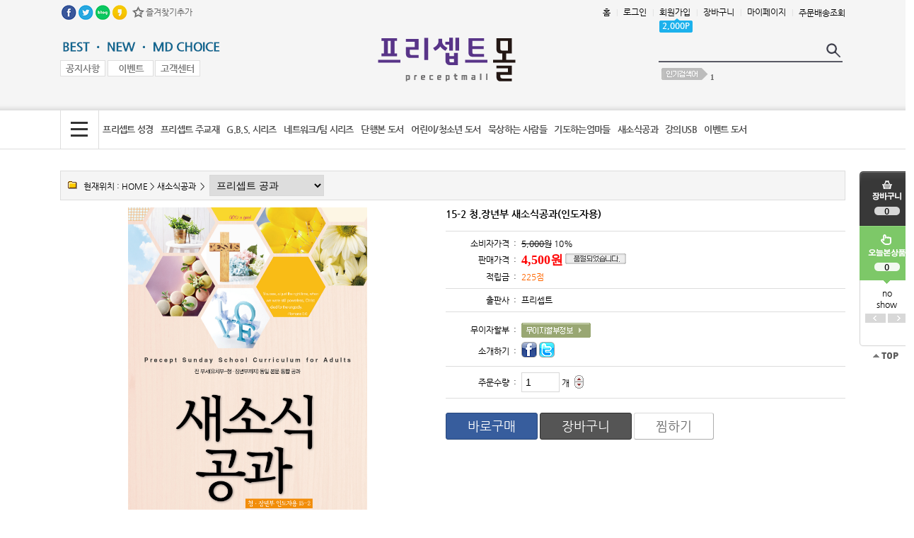

--- FILE ---
content_type: text/html; charset=euc-kr
request_url: http://shop040116.wepas.co.kr/mall/m_mall_detail.php?ps_goid=221
body_size: 13260
content:
<!DOCTYPE HTML PUBLIC "-//W3C//DTD HTML 4.01 Transitional//EN" "http://www.w3.org/TR/html4/loose.dtd">
<html>
<head>
<title>프리셉트선교회 - 15-2 청.장년부 새소식공과(인도자용)</title>
	<meta http-equiv="Content-Type" content="text/html; charset=euc-kr">
	<META HTTP-EQUIV="imagetoolbar" CONTENT="no">
	<meta http-equiv="X-UA-Compatible" content="IE=Edge">
	<link rel="StyleSheet" HREF="css/button_basic.css" type="text/css">
	<link rel="StyleSheet" HREF="skin/bio/css/morning.css" type="text/css">  
	<link rel="StyleSheet" HREF="skin/bio/css/orbit.css" type="text/css">

	<script language="javascript" src="js/jquery-1.7.2.min.js"></script>
	<script language="javascript" src="js/jquery.orbit.js"></script>

	<script type="text/javascript" src="./cheditor/cheditor.js"></script>
	<script type="text/javascript" src="js/hd_libc.js"></script>
	<script type="text/javascript" src="js/hd_min.js"></script>
	<script type="text/javascript" src="js/hd_objc.js"></script>
	<script type="text/javascript" src="js/skin_basic.js"></script>
	<script type="text/javascript" src="js/back_bg.js"></script>
	<script type="text/javascript" src="js/todaygoods.js"></script>

	<script language="javascript" src="js/carouFredSel/jquery.carouFredSel-6.2.1-packed.js"></script>
	<script type="text/javascript" language="javascript" src="js/carouFredSel/helper-plugins/jquery.touchSwipe.min.js"></script>


	











































	<!---- 오버추어 ----->
	<SCRIPT language="JavaScript" type="text/javascript">
	//<!-- Overture Korea
	//var ysm_accountid  = "오버추어발급코드입력"; //1FC5C0J93LS3OLH662MVGVT638S
	//document.write("<SCR" + "IPT language='JavaScript' type='text/javascript' " 
	//+ "SRC=//" + "srv3.wa.marketingsolutions.yahoo.com" + "/script/ScriptServlet" + "?aid=" + ysm_accountid 
	//+ "></SCR" + "IPT>");
	// -->
	</SCRIPT>
	<!---- 오버추어 ----->


		<script type="text/javascript" src="http://wcs.naver.net/wcslog.js"></script>
	<script type="text/javascript">
	if(!wcs_add) var wcs_add = {};
	wcs_add["wa"] = "AccountId";
	wcs.inflow("shop040116.wepas.co.kr");
	</script>



<!-- start facebook meta tag -->
<meta property="og:image" content=""/>
<meta property="og:title" content="프리셉트선교회 - 15-2 청.장년부 새소식공과(인도자용)">
<meta property="og:description" content="">
<meta property="og:url" content="http://shop040116.wepas.co.kr">
<meta name="description" content="">
<meta name="title" content="프리셉트선교회 - 15-2 청.장년부 새소식공과(인도자용)" />
<link rel="image_src" href="" />
<!-- end facebook meta tag -->

</head>
<body style="background-image:url('skin/bio/images/main_bg.gif');background-repeat:repeat-x;background-position:top" leftmargin="0" topmargin="0" marginwidth="0" marginheight="0" oncontextmenu='return false' onselectstart='return false'>
<!--// 상단팝업 -->


<i class="fa fa-envelope"></i>

<table width="1110" border="0" cellspacing="0" cellpadding="0" align="center" style="margin:0 auto">
<tr valign="top">
<td>
	  	  <!-- 오늘본 상품 -->
		<div style="position:relative;left:10px;top:0px;">
		  <div style="position:absolute; z-index:1; left:1110px; top:235px;">
				<div style="position:absolute;left:10px" id="flying">
	  <table width="77" border="0" cellspacing="0" cellpadding="0" style="padding:7px 0 0 0">
		<form name="LeftGoodsListForm">
		<input type="hidden" name="f_up_no" value="0">
		<input type="hidden" name="f_down_no" value="3">
		<tr valign="top">
		  <td background="skin/bio/images/slide_bg.gif" height="159">
				<div style="padding:11px 0 5px 0;margin:0 auto;text-align:center">
				<a href="m_cart.php"><img src="skin/bio/images/slide_cart.gif"></a>
				</div>
				<div style="padding:0px 0 5px 0;margin:0 auto;font-weight:bold;height:12px;text-align:center">
				0				</div>
				<div style="padding:62px 0 5px 0;margin:0 auto;font-weight:bold;height:12px;text-align:center">
				  				  0
				  				</div>
		  
		  </td>
		</tr>
		<tr valign="top" bgcolor="ffffff">
		  <td background="skin/bio/images/slide_bottom.gif" height="74">
				<table width="77" border="0" cellspacing="0" cellpadding="0" style="padding:5px 0 0 0">
				<tr>
				<td style="text-align:center;">
												no<br>
						show
										
				</td>
				</tr>
				<tr>
				  <td align=center style="padding:5px 0 0 0"><img src="skin/bio/images/slide_left.gif" class="banner_right"> <img src="skin/bio/images/slide_right.gif" class="banner_left"></td>
				</tr>
				</table>

		  </td>
		</tr>
		</form>
		<tr>
		<td><a href="#"><img src="skin/bio/images/slide_top.gif"></a></td>
		</tr>
	  </table>

		<style type="text/css">
		#banner_warp{overflow:hidden;position:relative;text-align:center;margin:0 auto;width:50px}
		#banner_container{position:absolute;text-align:center}
		.banner{width:55px;height:240px;border:0px solid #dddddd;float:left;text-align:center}
		.banner_left{cursor:pointer}
		.banner_right{cursor:pointer}
		</style>

 </div>


<script type="text/javascript">
HD.flying.add({
	id:"flying",
	space:10
});
</script>		  </div>
		</div>
	  <!--// 오늘본 상품 -->
	  <map name="top_quick">
  <area shape="rect" coords="-1,2,61,27" href="m_mall_best2.php" onfocus="blur()">
  <area shape="rect" coords="60,3,128,27" href="m_mall_best3.php" onfocus="blur()">
  <area shape="rect" coords="128,2,229,26" href="m_mall_best4.php" onfocus="blur()">
  <area shape="rect" coords="0,30,64,53" href="m_board.php?ps_db=notice" onfocus="blur()">
  <area shape="rect" coords="64,30,131,54" href="m_board.php?ps_db=event" onfocus="blur()">
  <area shape="rect" coords="131,31,197,55" href="m_customer.php" onfocus="blur()">
</map>

<map name="sns">
  <area shape="rect" coords="1,3,25,31" href="#" onClick="goFaceBook('프리셉트선교회 지인','http://precept.co.kr')" onfocus="blur()">
  <area shape="rect" coords="25,3,48,31" href="#" onClick="goTwitter('프리셉트선교회 지인','http://precept.co.kr')" onfocus="blur()">
  <area shape="rect" coords="48,2,74,31" href="#" onfocus="blur()" target="_blank">
  <area shape="rect" coords="74,3,99,30" href="#" onfocus="blur()" target="_blank">
</map>

      
	<table width="1110" border="0" cellspacing="0" cellpadding="0" height="36">
	<tr>
	<td>
		<table border="0" cellspacing="0" cellpadding="0">
		<tr>
		<td><img src="skin/bio/images/main_top_sns.gif" usemap="#sns" border="0"></td>
		<td><a href="javascript:bookmark()"><img src="skin/bio/images/main_top_bookmark.gif"></a></td>
		</tr>
		</table>	
	</td>
	<td width="100%" align="right">
		        	<div style="padding:0 0 0 0">
			<table cellpadding="0" cellspacing="0" height="30">
			<tr>
			<td><a href="index.php">홈</a><span class="util_line">|</span></td>
			<td><a href="m_login.php">로그인</a><span class="util_line">|</span></td>
			<td><a href="m_member.php">회원가입</a><span class="util_line">|</span>
				<div style="position:relative;">
				<div style="position:absolute;">
				<div style="background-image:url('skin/bio/images/main_top_point.png');width:47px;height:20px;color:#ffffff;font-weight:bold;text-align:center;line-height:20px">
				2,000P
				</div>
				</div>
			
			</td>
			<td><a href="m_cart.php">장바구니</a><span class="util_line">|</span></td>
			<td><a href="m_mypage.php">마이페이지</a><span class="util_line">|</span></td>
			<td><a href="m_order.php">주문배송조회</a></td>
			</tr>
			</table>
			
	
	</td>
	</tr>
	</table>
	<table border="0" cellspacing="0" cellpadding="0" width="1110" height="120">
	<tr valign="top">
	<td width="50%" style="padding:17px 0 0 0"><img src="skin/bio/images/main_top_quick.gif" usemap="#top_quick" border="0"></td>
	<td style="padding:17px 0 0 0"><a href='index.php' target='_self'><img src='./board_data/%B7%CE%B0%ED_01.png' width='299' width='62' border='0'></a></td>
	<td width="50%" style="padding:17px 0 0 0">
            <table border="0" cellspacing="0" cellpadding="0" align="right">
			<form method="get" action="m_search.php" name="morning_top_search" onSubmit="javascript:return check_top_search()">
			<input type="hidden" name="ps_mode" value="search">
			<input type="hidden" name="url" value="m_mall_detail.php">
   
            <tr>
            <td><input type="text" name="ps_search" maxlength="50" style="width:230px;border:none;background-color:#f5f5f5;height:30px;font-size:14px;color:#353535;padding:1px 0 0 0;font-weight:bold" autocomplete="off" id="auto_complete1"></td>
            <td><input type=image src="skin/bio/images/main_search_btn.gif" style="border:0"></td>
            </tr>
			<tr>
			<td colspan="2"><img src="skin/bio/images/main_search_line.gif">
			</tr>
			<tr>
			<td colspan="2">
			<div class=dod8 style="padding:8px 0 0 0;width:260px;float:right;text-align:left"><img src="skin/bio/images/main_keyword.gif">
		<a href='m_search.php?ps_mode=search&ps_search='><font color=#616161><b>1</b> </font></a>&nbsp;&nbsp;</div> 
			
			</td>
			</tr>
            </form>
            </table>
			<script type="text/javascript">
			HD.autocomplete().init({
				id:"auto_complete1",
				maxnum:5,
				boxstyle:"background-color:#ffffff;border:1px solid gray;padding:5px",
				itemstyle:"color:#5D5D5D;letter-spacing:0px;padding:2px",
				hiltestyle:"background-color:#E7E7E7",
				nonestyle:""
			});
			</script>	

	
	</td>
	</tr>
	</table>





	<table width="1110" border="0" cellspacing="0" cellpadding="0" style="height:54px">
	<tr valign="top">
	<td><img src="skin/bio/images/main_cate_all.gif" border="0" style="cursor:pointer" onmouseover="show('categoryLayer')" onMouseOut="hide('categoryLayer')">
	<!-- 쇼핑카테고리 버튼 오버시 타나나는 메인메뉴 (레이어를 이용하여 서브까지 같이 hidden으로 숨겨둔다) -->
	<div style="position:relative;left:0px;top:0px;z-index:1100">
	<div id="categoryLayer" style="background-color:#ffffff;padding:5px;border:1px solid #413a37;position:absolute; width:1068px; z-index:1000; left: 0px; top: 0px;display:none"  onmouseover="show('categoryLayer')" onMouseOut="hide('categoryLayer')" > 

		<table cellpadding="5" cellspacing="0" width="97%" border="0" style="margin:0 auto">
		<tr height=34 valign=top>
				<td><table border="0" cellpadding="3" cellspacing="0" width="100%"><tr><td onClick="location.href='m_mall_list.php?ps_ctid=01000000'" style="cursor:pointer;background-color:#f5f5f5;border:1px solid #d9d9d9;text-indent:10px;padding:5px 0 5px 0"><a href="m_mall_list.php?ps_ctid=01000000" style="font-size:10pt;color:#494238"><strong>프리셉트 성경</strong></a></td></tr></table>
					<table border="0" cellpadding="2" cellspacing="0" width="100%" style="margin-top:10px">
					</table>
		</td>
				<td><table border="0" cellpadding="3" cellspacing="0" width="100%"><tr><td onClick="location.href='m_mall_list.php?ps_ctid=02000000'" style="cursor:pointer;background-color:#f5f5f5;border:1px solid #d9d9d9;text-indent:10px;padding:5px 0 5px 0"><a href="m_mall_list.php?ps_ctid=02000000" style="font-size:10pt;color:#494238"><strong>프리셉트 주교재</strong></a></td></tr></table>
					<table border="0" cellpadding="2" cellspacing="0" width="100%" style="margin-top:10px">
					<tr>
				<td onClick="location.href='m_mall_list.php?ps_ctid=02050000'" style="cursor:pointer;padding-left:1px;border-bottom:1px solid #f4f4f4">ㆍ<a href="m_mall_list.php?ps_ctid=02050000"  style="font-size:9pt;color:#666666">단계별 시리즈</a>
			</tr>
					<tr>
				<td onClick="location.href='m_mall_list.php?ps_ctid=02010000'" style="cursor:pointer;padding-left:1px;border-bottom:1px solid #f4f4f4">ㆍ<a href="m_mall_list.php?ps_ctid=02010000"  style="font-size:9pt;color:#666666">구약</a>
			</tr>
					<tr>
				<td onClick="location.href='m_mall_list.php?ps_ctid=02020000'" style="cursor:pointer;padding-left:1px;border-bottom:1px solid #f4f4f4">ㆍ<a href="m_mall_list.php?ps_ctid=02020000"  style="font-size:9pt;color:#666666">신약</a>
			</tr>
					<tr>
				<td onClick="location.href='m_mall_list.php?ps_ctid=02030000'" style="cursor:pointer;padding-left:1px;border-bottom:1px solid #f4f4f4">ㆍ<a href="m_mall_list.php?ps_ctid=02030000"  style="font-size:9pt;color:#666666">알기쉬운 시리즈</a>
			</tr>
					<tr>
				<td onClick="location.href='m_mall_list.php?ps_ctid=02040000'" style="cursor:pointer;padding-left:1px;border-bottom:1px solid #f4f4f4">ㆍ<a href="m_mall_list.php?ps_ctid=02040000"  style="font-size:9pt;color:#666666">하나님 시리즈</a>
			</tr>
					<tr>
				<td onClick="location.href='m_mall_list.php?ps_ctid=02060000'" style="cursor:pointer;padding-left:1px;border-bottom:1px solid #f4f4f4">ㆍ<a href="m_mall_list.php?ps_ctid=02060000"  style="font-size:9pt;color:#666666">개관 시리즈</a>
			</tr>
					</table>
		</td>
				<td><table border="0" cellpadding="3" cellspacing="0" width="100%"><tr><td onClick="location.href='m_mall_list.php?ps_ctid=03000000'" style="cursor:pointer;background-color:#f5f5f5;border:1px solid #d9d9d9;text-indent:10px;padding:5px 0 5px 0"><a href="m_mall_list.php?ps_ctid=03000000" style="font-size:10pt;color:#494238"><strong>G.B.S. 시리즈</strong></a></td></tr></table>
					<table border="0" cellpadding="2" cellspacing="0" width="100%" style="margin-top:10px">
					<tr>
				<td onClick="location.href='m_mall_list.php?ps_ctid=03010000'" style="cursor:pointer;padding-left:1px;border-bottom:1px solid #f4f4f4">ㆍ<a href="m_mall_list.php?ps_ctid=03010000"  style="font-size:9pt;color:#666666">합한 시리즈</a>
			</tr>
					<tr>
				<td onClick="location.href='m_mall_list.php?ps_ctid=03020000'" style="cursor:pointer;padding-left:1px;border-bottom:1px solid #f4f4f4">ㆍ<a href="m_mall_list.php?ps_ctid=03020000"  style="font-size:9pt;color:#666666">Best G.B.S</a>
			</tr>
					<tr>
				<td onClick="location.href='m_mall_list.php?ps_ctid=03030000'" style="cursor:pointer;padding-left:1px;border-bottom:1px solid #f4f4f4">ㆍ<a href="m_mall_list.php?ps_ctid=03030000"  style="font-size:9pt;color:#666666">High G.B.S</a>
			</tr>
					<tr>
				<td onClick="location.href='m_mall_list.php?ps_ctid=03040000'" style="cursor:pointer;padding-left:1px;border-bottom:1px solid #f4f4f4">ㆍ<a href="m_mall_list.php?ps_ctid=03040000"  style="font-size:9pt;color:#666666">쉬운 G.B.S</a>
			</tr>
					<tr>
				<td onClick="location.href='m_mall_list.php?ps_ctid=03050000'" style="cursor:pointer;padding-left:1px;border-bottom:1px solid #f4f4f4">ㆍ<a href="m_mall_list.php?ps_ctid=03050000"  style="font-size:9pt;color:#666666">40분 G.B.S</a>
			</tr>
					<tr>
				<td onClick="location.href='m_mall_list.php?ps_ctid=03060000'" style="cursor:pointer;padding-left:1px;border-bottom:1px solid #f4f4f4">ㆍ<a href="m_mall_list.php?ps_ctid=03060000"  style="font-size:9pt;color:#666666">성품 G.B.S</a>
			</tr>
					<tr>
				<td onClick="location.href='m_mall_list.php?ps_ctid=03070000'" style="cursor:pointer;padding-left:1px;border-bottom:1px solid #f4f4f4">ㆍ<a href="m_mall_list.php?ps_ctid=03070000"  style="font-size:9pt;color:#666666">새가족 G.B.S</a>
			</tr>
					<tr>
				<td onClick="location.href='m_mall_list.php?ps_ctid=03080000'" style="cursor:pointer;padding-left:1px;border-bottom:1px solid #f4f4f4">ㆍ<a href="m_mall_list.php?ps_ctid=03080000"  style="font-size:9pt;color:#666666">주제별 G.B.S</a>
			</tr>
					<tr>
				<td onClick="location.href='m_mall_list.php?ps_ctid=03090000'" style="cursor:pointer;padding-left:1px;border-bottom:1px solid #f4f4f4">ㆍ<a href="m_mall_list.php?ps_ctid=03090000"  style="font-size:9pt;color:#666666">청소년 G.B.S</a>
			</tr>
					<tr>
				<td onClick="location.href='m_mall_list.php?ps_ctid=03100000'" style="cursor:pointer;padding-left:1px;border-bottom:1px solid #f4f4f4">ㆍ<a href="m_mall_list.php?ps_ctid=03100000"  style="font-size:9pt;color:#666666">훈련용 G.B.S</a>
			</tr>
					</table>
		</td>
				<td><table border="0" cellpadding="3" cellspacing="0" width="100%"><tr><td onClick="location.href='m_mall_list.php?ps_ctid=04000000'" style="cursor:pointer;background-color:#f5f5f5;border:1px solid #d9d9d9;text-indent:10px;padding:5px 0 5px 0"><a href="m_mall_list.php?ps_ctid=04000000" style="font-size:10pt;color:#494238"><strong>네트워크/팀 시리즈</strong></a></td></tr></table>
					<table border="0" cellpadding="2" cellspacing="0" width="100%" style="margin-top:10px">
					</table>
		</td>
		</tr><tr height=34 valign=top>		<td><table border="0" cellpadding="3" cellspacing="0" width="100%"><tr><td onClick="location.href='m_mall_list.php?ps_ctid=05000000'" style="cursor:pointer;background-color:#f5f5f5;border:1px solid #d9d9d9;text-indent:10px;padding:5px 0 5px 0"><a href="m_mall_list.php?ps_ctid=05000000" style="font-size:10pt;color:#494238"><strong>단행본 도서</strong></a></td></tr></table>
					<table border="0" cellpadding="2" cellspacing="0" width="100%" style="margin-top:10px">
					<tr>
				<td onClick="location.href='m_mall_list.php?ps_ctid=05010000'" style="cursor:pointer;padding-left:1px;border-bottom:1px solid #f4f4f4">ㆍ<a href="m_mall_list.php?ps_ctid=05010000"  style="font-size:9pt;color:#666666">리더십/성공</a>
			</tr>
					<tr>
				<td onClick="location.href='m_mall_list.php?ps_ctid=05020000'" style="cursor:pointer;padding-left:1px;border-bottom:1px solid #f4f4f4">ㆍ<a href="m_mall_list.php?ps_ctid=05020000"  style="font-size:9pt;color:#666666">영성/자기개발</a>
			</tr>
					<tr>
				<td onClick="location.href='m_mall_list.php?ps_ctid=05030000'" style="cursor:pointer;padding-left:1px;border-bottom:1px solid #f4f4f4">ㆍ<a href="m_mall_list.php?ps_ctid=05030000"  style="font-size:9pt;color:#666666">가정/상담/치유</a>
			</tr>
					<tr>
				<td onClick="location.href='m_mall_list.php?ps_ctid=05040000'" style="cursor:pointer;padding-left:1px;border-bottom:1px solid #f4f4f4">ㆍ<a href="m_mall_list.php?ps_ctid=05040000"  style="font-size:9pt;color:#666666">목회/교회/교육</a>
			</tr>
					<tr>
				<td onClick="location.href='m_mall_list.php?ps_ctid=05050000'" style="cursor:pointer;padding-left:1px;border-bottom:1px solid #f4f4f4">ㆍ<a href="m_mall_list.php?ps_ctid=05050000"  style="font-size:9pt;color:#666666">기도/신앙생활</a>
			</tr>
					<tr>
				<td onClick="location.href='m_mall_list.php?ps_ctid=05060000'" style="cursor:pointer;padding-left:1px;border-bottom:1px solid #f4f4f4">ㆍ<a href="m_mall_list.php?ps_ctid=05060000"  style="font-size:9pt;color:#666666">묵상/성경공부</a>
			</tr>
					<tr>
				<td onClick="location.href='m_mall_list.php?ps_ctid=05070000'" style="cursor:pointer;padding-left:1px;border-bottom:1px solid #f4f4f4">ㆍ<a href="m_mall_list.php?ps_ctid=05070000"  style="font-size:9pt;color:#666666">핸드북 시리즈</a>
			</tr>
					<tr>
				<td onClick="location.href='m_mall_list.php?ps_ctid=05080000'" style="cursor:pointer;padding-left:1px;border-bottom:1px solid #f4f4f4">ㆍ<a href="m_mall_list.php?ps_ctid=05080000"  style="font-size:9pt;color:#666666">클래식 시리즈</a>
			</tr>
					</table>
		</td>
				<td><table border="0" cellpadding="3" cellspacing="0" width="100%"><tr><td onClick="location.href='m_mall_list.php?ps_ctid=06000000'" style="cursor:pointer;background-color:#f5f5f5;border:1px solid #d9d9d9;text-indent:10px;padding:5px 0 5px 0"><a href="m_mall_list.php?ps_ctid=06000000" style="font-size:10pt;color:#494238"><strong>어린이/청소년 도서</strong></a></td></tr></table>
					<table border="0" cellpadding="2" cellspacing="0" width="100%" style="margin-top:10px">
					<tr>
				<td onClick="location.href='m_mall_list.php?ps_ctid=06010000'" style="cursor:pointer;padding-left:1px;border-bottom:1px solid #f4f4f4">ㆍ<a href="m_mall_list.php?ps_ctid=06010000"  style="font-size:9pt;color:#666666">신앙전기 시리즈</a>
			</tr>
					<tr>
				<td onClick="location.href='m_mall_list.php?ps_ctid=06020000'" style="cursor:pointer;padding-left:1px;border-bottom:1px solid #f4f4f4">ㆍ<a href="m_mall_list.php?ps_ctid=06020000"  style="font-size:9pt;color:#666666">클래식 시리즈</a>
			</tr>
					<tr>
				<td onClick="location.href='m_mall_list.php?ps_ctid=06030000'" style="cursor:pointer;padding-left:1px;border-bottom:1px solid #f4f4f4">ㆍ<a href="m_mall_list.php?ps_ctid=06030000"  style="font-size:9pt;color:#666666">성경 시리즈</a>
			</tr>
					<tr>
				<td onClick="location.href='m_mall_list.php?ps_ctid=06050000'" style="cursor:pointer;padding-left:1px;border-bottom:1px solid #f4f4f4">ㆍ<a href="m_mall_list.php?ps_ctid=06050000"  style="font-size:9pt;color:#666666">청소년 도서</a>
			</tr>
					</table>
		</td>
				<td><table border="0" cellpadding="3" cellspacing="0" width="100%"><tr><td onClick="location.href='m_mall_list.php?ps_ctid=07000000'" style="cursor:pointer;background-color:#f5f5f5;border:1px solid #d9d9d9;text-indent:10px;padding:5px 0 5px 0"><a href="m_mall_list.php?ps_ctid=07000000" style="font-size:10pt;color:#494238"><strong>묵상하는 사람들</strong></a></td></tr></table>
					<table border="0" cellpadding="2" cellspacing="0" width="100%" style="margin-top:10px">
					<tr>
				<td onClick="location.href='m_mall_list.php?ps_ctid=07010000'" style="cursor:pointer;padding-left:1px;border-bottom:1px solid #f4f4f4">ㆍ<a href="m_mall_list.php?ps_ctid=07010000"  style="font-size:9pt;color:#666666">묵상하는 사람들 Q.T</a>
			</tr>
					</table>
		</td>
				<td><table border="0" cellpadding="3" cellspacing="0" width="100%"><tr><td onClick="location.href='m_mall_list.php?ps_ctid=08000000'" style="cursor:pointer;background-color:#f5f5f5;border:1px solid #d9d9d9;text-indent:10px;padding:5px 0 5px 0"><a href="m_mall_list.php?ps_ctid=08000000" style="font-size:10pt;color:#494238"><strong>기도하는엄마들</strong></a></td></tr></table>
					<table border="0" cellpadding="2" cellspacing="0" width="100%" style="margin-top:10px">
					</table>
		</td>
		</tr><tr height=34 valign=top>		<td><table border="0" cellpadding="3" cellspacing="0" width="100%"><tr><td onClick="location.href='m_mall_list.php?ps_ctid=09000000'" style="cursor:pointer;background-color:#f5f5f5;border:1px solid #d9d9d9;text-indent:10px;padding:5px 0 5px 0"><a href="m_mall_list.php?ps_ctid=09000000" style="font-size:10pt;color:#494238"><strong>새소식공과</strong></a></td></tr></table>
					<table border="0" cellpadding="2" cellspacing="0" width="100%" style="margin-top:10px">
					<tr>
				<td onClick="location.href='m_mall_list.php?ps_ctid=09010000'" style="cursor:pointer;padding-left:1px;border-bottom:1px solid #f4f4f4">ㆍ<a href="m_mall_list.php?ps_ctid=09010000"  style="font-size:9pt;color:#666666">프리셉트 공과</a>
			</tr>
					<tr>
				<td onClick="location.href='m_mall_list.php?ps_ctid=09020000'" style="cursor:pointer;padding-left:1px;border-bottom:1px solid #f4f4f4">ㆍ<a href="m_mall_list.php?ps_ctid=09020000"  style="font-size:9pt;color:#666666">어린이전도협회 공과</a>
			</tr>
					</table>
		</td>
				<td><table border="0" cellpadding="3" cellspacing="0" width="100%"><tr><td onClick="location.href='m_mall_list.php?ps_ctid=10000000'" style="cursor:pointer;background-color:#f5f5f5;border:1px solid #d9d9d9;text-indent:10px;padding:5px 0 5px 0"><a href="m_mall_list.php?ps_ctid=10000000" style="font-size:10pt;color:#494238"><strong>강의USB</strong></a></td></tr></table>
					<table border="0" cellpadding="2" cellspacing="0" width="100%" style="margin-top:10px">
					</table>
		</td>
				<td><table border="0" cellpadding="3" cellspacing="0" width="100%"><tr><td onClick="location.href='m_mall_list.php?ps_ctid=11000000'" style="cursor:pointer;background-color:#f5f5f5;border:1px solid #d9d9d9;text-indent:10px;padding:5px 0 5px 0"><a href="m_mall_list.php?ps_ctid=11000000" style="font-size:10pt;color:#494238"><strong>이벤트 도서</strong></a></td></tr></table>
					<table border="0" cellpadding="2" cellspacing="0" width="100%" style="margin-top:10px">
					</table>
		</td>
				</tr>
		</table>
	</div>
	</div>	
	</td>
	<td width="100%">
			<table border="0" cellspacing="0" cellpadding="0">
			<tr>
							<!-- 카테고리 메인메뉴 시작 (메인카테고리 수만큼 반복)-->
					<td onmouseover="javascript:show('category1')" onmouseout="javascript:hide('category1')">

					<div style='position:relative;left:0px;top:0px'><div id='category1' style='position:absolute; z-index:1; left: 150px; top: -7px;display:none'></div></div><!-- 서브레이어 불러오기-->

										    <table width="100%" border="0" cellspacing="0" cellpadding="0">
						<tr> 
						  <td nowrap="" style='text-align:center'><a href="m_mall_list.php?ps_ctid=01000000" class="cate"><span>프리셉트 성경</span><!-- 카테고리이름 --></td>
						</tr>
					  </table>
										</td>
				  <!-- 카테고리 메인메뉴 시작 (메인카테고리 수만큼 반복) end -->
								<!-- 카테고리 메인메뉴 시작 (메인카테고리 수만큼 반복)-->
					<td onmouseover="javascript:show('category2')" onmouseout="javascript:hide('category2')">

					
						<div style='position:relative;left:0px;top:0px;z-index:10' >
						<div id='category2' style='position:absolute; z-index:10; left: 0px;top:40px;display:none'>
						<table border='0' cellspacing='0' cellpadding='0' style='width:100px;height:30px;top:-1px;background-color:#ffffff;border:2px solid #99cc00;padding:10px 10px 10px 10px'>
						
						  <!-- 서브레이어 (서브카테고리 수만큼 반복시켜 배열에 담기)-->
							  <tr>
								<td style='cursor:pointer' onclick=location.href='m_mall_list.php?ps_ctid=02050000'>
								  <table border='0' cellspacing='0' cellpadding='0'>
									<tr>
									  <td nowrap style='padding:2px 10px 2px 10px'><a href='m_mall_list.php?ps_ctid=02050000' class='cate_sub'>단계별 시리즈</a></td>
									</tr>
								  </table>
								</td>
								</tr>
						  <!-- 서브레이어 (서브카테고리 수만큼 반복시켜 배열에 담기)end-->
							
						  <!-- 서브레이어 (서브카테고리 수만큼 반복시켜 배열에 담기)-->
							  <tr>
								<td style='cursor:pointer' onclick=location.href='m_mall_list.php?ps_ctid=02010000'>
								  <table border='0' cellspacing='0' cellpadding='0'>
									<tr>
									  <td nowrap style='padding:2px 10px 2px 10px'><a href='m_mall_list.php?ps_ctid=02010000' class='cate_sub'>구약</a></td>
									</tr>
								  </table>
								</td>
								</tr>
						  <!-- 서브레이어 (서브카테고리 수만큼 반복시켜 배열에 담기)end-->
							
						  <!-- 서브레이어 (서브카테고리 수만큼 반복시켜 배열에 담기)-->
							  <tr>
								<td style='cursor:pointer' onclick=location.href='m_mall_list.php?ps_ctid=02020000'>
								  <table border='0' cellspacing='0' cellpadding='0'>
									<tr>
									  <td nowrap style='padding:2px 10px 2px 10px'><a href='m_mall_list.php?ps_ctid=02020000' class='cate_sub'>신약</a></td>
									</tr>
								  </table>
								</td>
								</tr>
						  <!-- 서브레이어 (서브카테고리 수만큼 반복시켜 배열에 담기)end-->
							
						  <!-- 서브레이어 (서브카테고리 수만큼 반복시켜 배열에 담기)-->
							  <tr>
								<td style='cursor:pointer' onclick=location.href='m_mall_list.php?ps_ctid=02030000'>
								  <table border='0' cellspacing='0' cellpadding='0'>
									<tr>
									  <td nowrap style='padding:2px 10px 2px 10px'><a href='m_mall_list.php?ps_ctid=02030000' class='cate_sub'>알기쉬운 시리즈</a></td>
									</tr>
								  </table>
								</td>
								</tr>
						  <!-- 서브레이어 (서브카테고리 수만큼 반복시켜 배열에 담기)end-->
							
						  <!-- 서브레이어 (서브카테고리 수만큼 반복시켜 배열에 담기)-->
							  <tr>
								<td style='cursor:pointer' onclick=location.href='m_mall_list.php?ps_ctid=02040000'>
								  <table border='0' cellspacing='0' cellpadding='0'>
									<tr>
									  <td nowrap style='padding:2px 10px 2px 10px'><a href='m_mall_list.php?ps_ctid=02040000' class='cate_sub'>하나님 시리즈</a></td>
									</tr>
								  </table>
								</td>
								</tr>
						  <!-- 서브레이어 (서브카테고리 수만큼 반복시켜 배열에 담기)end-->
							
						  <!-- 서브레이어 (서브카테고리 수만큼 반복시켜 배열에 담기)-->
							  <tr>
								<td style='cursor:pointer' onclick=location.href='m_mall_list.php?ps_ctid=02060000'>
								  <table border='0' cellspacing='0' cellpadding='0'>
									<tr>
									  <td nowrap style='padding:2px 10px 2px 10px'><a href='m_mall_list.php?ps_ctid=02060000' class='cate_sub'>개관 시리즈</a></td>
									</tr>
								  </table>
								</td>
								</tr>
						  <!-- 서브레이어 (서브카테고리 수만큼 반복시켜 배열에 담기)end-->
							
						</table>
						</div>
						</div><!-- 서브레이어 불러오기-->

										    <table width="100%" border="0" cellspacing="0" cellpadding="0">
						<tr> 
						  <td nowrap="" style='text-align:center'><a href="m_mall_list.php?ps_ctid=02000000" class="cate"><span>프리셉트 주교재</span><!-- 카테고리이름 --></td>
						</tr>
					  </table>
										</td>
				  <!-- 카테고리 메인메뉴 시작 (메인카테고리 수만큼 반복) end -->
								<!-- 카테고리 메인메뉴 시작 (메인카테고리 수만큼 반복)-->
					<td onmouseover="javascript:show('category3')" onmouseout="javascript:hide('category3')">

					
						<div style='position:relative;left:0px;top:0px;z-index:10' >
						<div id='category3' style='position:absolute; z-index:10; left: 0px;top:40px;display:none'>
						<table border='0' cellspacing='0' cellpadding='0' style='width:100px;height:30px;top:-1px;background-color:#ffffff;border:2px solid #99cc00;padding:10px 10px 10px 10px'>
						
						  <!-- 서브레이어 (서브카테고리 수만큼 반복시켜 배열에 담기)-->
							  <tr>
								<td style='cursor:pointer' onclick=location.href='m_mall_list.php?ps_ctid=03010000'>
								  <table border='0' cellspacing='0' cellpadding='0'>
									<tr>
									  <td nowrap style='padding:2px 10px 2px 10px'><a href='m_mall_list.php?ps_ctid=03010000' class='cate_sub'>합한 시리즈</a></td>
									</tr>
								  </table>
								</td>
								</tr>
						  <!-- 서브레이어 (서브카테고리 수만큼 반복시켜 배열에 담기)end-->
							
						  <!-- 서브레이어 (서브카테고리 수만큼 반복시켜 배열에 담기)-->
							  <tr>
								<td style='cursor:pointer' onclick=location.href='m_mall_list.php?ps_ctid=03020000'>
								  <table border='0' cellspacing='0' cellpadding='0'>
									<tr>
									  <td nowrap style='padding:2px 10px 2px 10px'><a href='m_mall_list.php?ps_ctid=03020000' class='cate_sub'>Best G.B.S</a></td>
									</tr>
								  </table>
								</td>
								</tr>
						  <!-- 서브레이어 (서브카테고리 수만큼 반복시켜 배열에 담기)end-->
							
						  <!-- 서브레이어 (서브카테고리 수만큼 반복시켜 배열에 담기)-->
							  <tr>
								<td style='cursor:pointer' onclick=location.href='m_mall_list.php?ps_ctid=03030000'>
								  <table border='0' cellspacing='0' cellpadding='0'>
									<tr>
									  <td nowrap style='padding:2px 10px 2px 10px'><a href='m_mall_list.php?ps_ctid=03030000' class='cate_sub'>High G.B.S</a></td>
									</tr>
								  </table>
								</td>
								</tr>
						  <!-- 서브레이어 (서브카테고리 수만큼 반복시켜 배열에 담기)end-->
							
						  <!-- 서브레이어 (서브카테고리 수만큼 반복시켜 배열에 담기)-->
							  <tr>
								<td style='cursor:pointer' onclick=location.href='m_mall_list.php?ps_ctid=03040000'>
								  <table border='0' cellspacing='0' cellpadding='0'>
									<tr>
									  <td nowrap style='padding:2px 10px 2px 10px'><a href='m_mall_list.php?ps_ctid=03040000' class='cate_sub'>쉬운 G.B.S</a></td>
									</tr>
								  </table>
								</td>
								</tr>
						  <!-- 서브레이어 (서브카테고리 수만큼 반복시켜 배열에 담기)end-->
							
						  <!-- 서브레이어 (서브카테고리 수만큼 반복시켜 배열에 담기)-->
							  <tr>
								<td style='cursor:pointer' onclick=location.href='m_mall_list.php?ps_ctid=03050000'>
								  <table border='0' cellspacing='0' cellpadding='0'>
									<tr>
									  <td nowrap style='padding:2px 10px 2px 10px'><a href='m_mall_list.php?ps_ctid=03050000' class='cate_sub'>40분 G.B.S</a></td>
									</tr>
								  </table>
								</td>
								</tr>
						  <!-- 서브레이어 (서브카테고리 수만큼 반복시켜 배열에 담기)end-->
							
						  <!-- 서브레이어 (서브카테고리 수만큼 반복시켜 배열에 담기)-->
							  <tr>
								<td style='cursor:pointer' onclick=location.href='m_mall_list.php?ps_ctid=03060000'>
								  <table border='0' cellspacing='0' cellpadding='0'>
									<tr>
									  <td nowrap style='padding:2px 10px 2px 10px'><a href='m_mall_list.php?ps_ctid=03060000' class='cate_sub'>성품 G.B.S</a></td>
									</tr>
								  </table>
								</td>
								</tr>
						  <!-- 서브레이어 (서브카테고리 수만큼 반복시켜 배열에 담기)end-->
							
						  <!-- 서브레이어 (서브카테고리 수만큼 반복시켜 배열에 담기)-->
							  <tr>
								<td style='cursor:pointer' onclick=location.href='m_mall_list.php?ps_ctid=03070000'>
								  <table border='0' cellspacing='0' cellpadding='0'>
									<tr>
									  <td nowrap style='padding:2px 10px 2px 10px'><a href='m_mall_list.php?ps_ctid=03070000' class='cate_sub'>새가족 G.B.S</a></td>
									</tr>
								  </table>
								</td>
								</tr>
						  <!-- 서브레이어 (서브카테고리 수만큼 반복시켜 배열에 담기)end-->
							
						  <!-- 서브레이어 (서브카테고리 수만큼 반복시켜 배열에 담기)-->
							  <tr>
								<td style='cursor:pointer' onclick=location.href='m_mall_list.php?ps_ctid=03080000'>
								  <table border='0' cellspacing='0' cellpadding='0'>
									<tr>
									  <td nowrap style='padding:2px 10px 2px 10px'><a href='m_mall_list.php?ps_ctid=03080000' class='cate_sub'>주제별 G.B.S</a></td>
									</tr>
								  </table>
								</td>
								</tr>
						  <!-- 서브레이어 (서브카테고리 수만큼 반복시켜 배열에 담기)end-->
							
						  <!-- 서브레이어 (서브카테고리 수만큼 반복시켜 배열에 담기)-->
							  <tr>
								<td style='cursor:pointer' onclick=location.href='m_mall_list.php?ps_ctid=03090000'>
								  <table border='0' cellspacing='0' cellpadding='0'>
									<tr>
									  <td nowrap style='padding:2px 10px 2px 10px'><a href='m_mall_list.php?ps_ctid=03090000' class='cate_sub'>청소년 G.B.S</a></td>
									</tr>
								  </table>
								</td>
								</tr>
						  <!-- 서브레이어 (서브카테고리 수만큼 반복시켜 배열에 담기)end-->
							
						  <!-- 서브레이어 (서브카테고리 수만큼 반복시켜 배열에 담기)-->
							  <tr>
								<td style='cursor:pointer' onclick=location.href='m_mall_list.php?ps_ctid=03100000'>
								  <table border='0' cellspacing='0' cellpadding='0'>
									<tr>
									  <td nowrap style='padding:2px 10px 2px 10px'><a href='m_mall_list.php?ps_ctid=03100000' class='cate_sub'>훈련용 G.B.S</a></td>
									</tr>
								  </table>
								</td>
								</tr>
						  <!-- 서브레이어 (서브카테고리 수만큼 반복시켜 배열에 담기)end-->
							
						</table>
						</div>
						</div><!-- 서브레이어 불러오기-->

										    <table width="100%" border="0" cellspacing="0" cellpadding="0">
						<tr> 
						  <td nowrap="" style='text-align:center'><a href="m_mall_list.php?ps_ctid=03000000" class="cate"><span>G.B.S. 시리즈</span><!-- 카테고리이름 --></td>
						</tr>
					  </table>
										</td>
				  <!-- 카테고리 메인메뉴 시작 (메인카테고리 수만큼 반복) end -->
								<!-- 카테고리 메인메뉴 시작 (메인카테고리 수만큼 반복)-->
					<td onmouseover="javascript:show('category4')" onmouseout="javascript:hide('category4')">

					<div style='position:relative;left:0px;top:0px'><div id='category4' style='position:absolute; z-index:1; left: 150px; top: -7px;display:none'></div></div><!-- 서브레이어 불러오기-->

										    <table width="100%" border="0" cellspacing="0" cellpadding="0">
						<tr> 
						  <td nowrap="" style='text-align:center'><a href="m_mall_list.php?ps_ctid=04000000" class="cate"><span>네트워크/팀 시리즈</span><!-- 카테고리이름 --></td>
						</tr>
					  </table>
										</td>
				  <!-- 카테고리 메인메뉴 시작 (메인카테고리 수만큼 반복) end -->
								<!-- 카테고리 메인메뉴 시작 (메인카테고리 수만큼 반복)-->
					<td onmouseover="javascript:show('category5')" onmouseout="javascript:hide('category5')">

					
						<div style='position:relative;left:0px;top:0px;z-index:10' >
						<div id='category5' style='position:absolute; z-index:10; left: 0px;top:40px;display:none'>
						<table border='0' cellspacing='0' cellpadding='0' style='width:100px;height:30px;top:-1px;background-color:#ffffff;border:2px solid #99cc00;padding:10px 10px 10px 10px'>
						
						  <!-- 서브레이어 (서브카테고리 수만큼 반복시켜 배열에 담기)-->
							  <tr>
								<td style='cursor:pointer' onclick=location.href='m_mall_list.php?ps_ctid=05010000'>
								  <table border='0' cellspacing='0' cellpadding='0'>
									<tr>
									  <td nowrap style='padding:2px 10px 2px 10px'><a href='m_mall_list.php?ps_ctid=05010000' class='cate_sub'>리더십/성공</a></td>
									</tr>
								  </table>
								</td>
								</tr>
						  <!-- 서브레이어 (서브카테고리 수만큼 반복시켜 배열에 담기)end-->
							
						  <!-- 서브레이어 (서브카테고리 수만큼 반복시켜 배열에 담기)-->
							  <tr>
								<td style='cursor:pointer' onclick=location.href='m_mall_list.php?ps_ctid=05020000'>
								  <table border='0' cellspacing='0' cellpadding='0'>
									<tr>
									  <td nowrap style='padding:2px 10px 2px 10px'><a href='m_mall_list.php?ps_ctid=05020000' class='cate_sub'>영성/자기개발</a></td>
									</tr>
								  </table>
								</td>
								</tr>
						  <!-- 서브레이어 (서브카테고리 수만큼 반복시켜 배열에 담기)end-->
							
						  <!-- 서브레이어 (서브카테고리 수만큼 반복시켜 배열에 담기)-->
							  <tr>
								<td style='cursor:pointer' onclick=location.href='m_mall_list.php?ps_ctid=05030000'>
								  <table border='0' cellspacing='0' cellpadding='0'>
									<tr>
									  <td nowrap style='padding:2px 10px 2px 10px'><a href='m_mall_list.php?ps_ctid=05030000' class='cate_sub'>가정/상담/치유</a></td>
									</tr>
								  </table>
								</td>
								</tr>
						  <!-- 서브레이어 (서브카테고리 수만큼 반복시켜 배열에 담기)end-->
							
						  <!-- 서브레이어 (서브카테고리 수만큼 반복시켜 배열에 담기)-->
							  <tr>
								<td style='cursor:pointer' onclick=location.href='m_mall_list.php?ps_ctid=05040000'>
								  <table border='0' cellspacing='0' cellpadding='0'>
									<tr>
									  <td nowrap style='padding:2px 10px 2px 10px'><a href='m_mall_list.php?ps_ctid=05040000' class='cate_sub'>목회/교회/교육</a></td>
									</tr>
								  </table>
								</td>
								</tr>
						  <!-- 서브레이어 (서브카테고리 수만큼 반복시켜 배열에 담기)end-->
							
						  <!-- 서브레이어 (서브카테고리 수만큼 반복시켜 배열에 담기)-->
							  <tr>
								<td style='cursor:pointer' onclick=location.href='m_mall_list.php?ps_ctid=05050000'>
								  <table border='0' cellspacing='0' cellpadding='0'>
									<tr>
									  <td nowrap style='padding:2px 10px 2px 10px'><a href='m_mall_list.php?ps_ctid=05050000' class='cate_sub'>기도/신앙생활</a></td>
									</tr>
								  </table>
								</td>
								</tr>
						  <!-- 서브레이어 (서브카테고리 수만큼 반복시켜 배열에 담기)end-->
							
						  <!-- 서브레이어 (서브카테고리 수만큼 반복시켜 배열에 담기)-->
							  <tr>
								<td style='cursor:pointer' onclick=location.href='m_mall_list.php?ps_ctid=05060000'>
								  <table border='0' cellspacing='0' cellpadding='0'>
									<tr>
									  <td nowrap style='padding:2px 10px 2px 10px'><a href='m_mall_list.php?ps_ctid=05060000' class='cate_sub'>묵상/성경공부</a></td>
									</tr>
								  </table>
								</td>
								</tr>
						  <!-- 서브레이어 (서브카테고리 수만큼 반복시켜 배열에 담기)end-->
							
						  <!-- 서브레이어 (서브카테고리 수만큼 반복시켜 배열에 담기)-->
							  <tr>
								<td style='cursor:pointer' onclick=location.href='m_mall_list.php?ps_ctid=05070000'>
								  <table border='0' cellspacing='0' cellpadding='0'>
									<tr>
									  <td nowrap style='padding:2px 10px 2px 10px'><a href='m_mall_list.php?ps_ctid=05070000' class='cate_sub'>핸드북 시리즈</a></td>
									</tr>
								  </table>
								</td>
								</tr>
						  <!-- 서브레이어 (서브카테고리 수만큼 반복시켜 배열에 담기)end-->
							
						  <!-- 서브레이어 (서브카테고리 수만큼 반복시켜 배열에 담기)-->
							  <tr>
								<td style='cursor:pointer' onclick=location.href='m_mall_list.php?ps_ctid=05080000'>
								  <table border='0' cellspacing='0' cellpadding='0'>
									<tr>
									  <td nowrap style='padding:2px 10px 2px 10px'><a href='m_mall_list.php?ps_ctid=05080000' class='cate_sub'>클래식 시리즈</a></td>
									</tr>
								  </table>
								</td>
								</tr>
						  <!-- 서브레이어 (서브카테고리 수만큼 반복시켜 배열에 담기)end-->
							
						</table>
						</div>
						</div><!-- 서브레이어 불러오기-->

										    <table width="100%" border="0" cellspacing="0" cellpadding="0">
						<tr> 
						  <td nowrap="" style='text-align:center'><a href="m_mall_list.php?ps_ctid=05000000" class="cate"><span>단행본 도서</span><!-- 카테고리이름 --></td>
						</tr>
					  </table>
										</td>
				  <!-- 카테고리 메인메뉴 시작 (메인카테고리 수만큼 반복) end -->
								<!-- 카테고리 메인메뉴 시작 (메인카테고리 수만큼 반복)-->
					<td onmouseover="javascript:show('category6')" onmouseout="javascript:hide('category6')">

					
						<div style='position:relative;left:0px;top:0px;z-index:10' >
						<div id='category6' style='position:absolute; z-index:10; left: 0px;top:40px;display:none'>
						<table border='0' cellspacing='0' cellpadding='0' style='width:100px;height:30px;top:-1px;background-color:#ffffff;border:2px solid #99cc00;padding:10px 10px 10px 10px'>
						
						  <!-- 서브레이어 (서브카테고리 수만큼 반복시켜 배열에 담기)-->
							  <tr>
								<td style='cursor:pointer' onclick=location.href='m_mall_list.php?ps_ctid=06010000'>
								  <table border='0' cellspacing='0' cellpadding='0'>
									<tr>
									  <td nowrap style='padding:2px 10px 2px 10px'><a href='m_mall_list.php?ps_ctid=06010000' class='cate_sub'>신앙전기 시리즈</a></td>
									</tr>
								  </table>
								</td>
								</tr>
						  <!-- 서브레이어 (서브카테고리 수만큼 반복시켜 배열에 담기)end-->
							
						  <!-- 서브레이어 (서브카테고리 수만큼 반복시켜 배열에 담기)-->
							  <tr>
								<td style='cursor:pointer' onclick=location.href='m_mall_list.php?ps_ctid=06020000'>
								  <table border='0' cellspacing='0' cellpadding='0'>
									<tr>
									  <td nowrap style='padding:2px 10px 2px 10px'><a href='m_mall_list.php?ps_ctid=06020000' class='cate_sub'>클래식 시리즈</a></td>
									</tr>
								  </table>
								</td>
								</tr>
						  <!-- 서브레이어 (서브카테고리 수만큼 반복시켜 배열에 담기)end-->
							
						  <!-- 서브레이어 (서브카테고리 수만큼 반복시켜 배열에 담기)-->
							  <tr>
								<td style='cursor:pointer' onclick=location.href='m_mall_list.php?ps_ctid=06030000'>
								  <table border='0' cellspacing='0' cellpadding='0'>
									<tr>
									  <td nowrap style='padding:2px 10px 2px 10px'><a href='m_mall_list.php?ps_ctid=06030000' class='cate_sub'>성경 시리즈</a></td>
									</tr>
								  </table>
								</td>
								</tr>
						  <!-- 서브레이어 (서브카테고리 수만큼 반복시켜 배열에 담기)end-->
							
						  <!-- 서브레이어 (서브카테고리 수만큼 반복시켜 배열에 담기)-->
							  <tr>
								<td style='cursor:pointer' onclick=location.href='m_mall_list.php?ps_ctid=06050000'>
								  <table border='0' cellspacing='0' cellpadding='0'>
									<tr>
									  <td nowrap style='padding:2px 10px 2px 10px'><a href='m_mall_list.php?ps_ctid=06050000' class='cate_sub'>청소년 도서</a></td>
									</tr>
								  </table>
								</td>
								</tr>
						  <!-- 서브레이어 (서브카테고리 수만큼 반복시켜 배열에 담기)end-->
							
						</table>
						</div>
						</div><!-- 서브레이어 불러오기-->

										    <table width="100%" border="0" cellspacing="0" cellpadding="0">
						<tr> 
						  <td nowrap="" style='text-align:center'><a href="m_mall_list.php?ps_ctid=06000000" class="cate"><span>어린이/청소년 도서</span><!-- 카테고리이름 --></td>
						</tr>
					  </table>
										</td>
				  <!-- 카테고리 메인메뉴 시작 (메인카테고리 수만큼 반복) end -->
								<!-- 카테고리 메인메뉴 시작 (메인카테고리 수만큼 반복)-->
					<td onmouseover="javascript:show('category7')" onmouseout="javascript:hide('category7')">

					
						<div style='position:relative;left:0px;top:0px;z-index:10' >
						<div id='category7' style='position:absolute; z-index:10; left: 0px;top:40px;display:none'>
						<table border='0' cellspacing='0' cellpadding='0' style='width:100px;height:30px;top:-1px;background-color:#ffffff;border:2px solid #99cc00;padding:10px 10px 10px 10px'>
						
						  <!-- 서브레이어 (서브카테고리 수만큼 반복시켜 배열에 담기)-->
							  <tr>
								<td style='cursor:pointer' onclick=location.href='m_mall_list.php?ps_ctid=07010000'>
								  <table border='0' cellspacing='0' cellpadding='0'>
									<tr>
									  <td nowrap style='padding:2px 10px 2px 10px'><a href='m_mall_list.php?ps_ctid=07010000' class='cate_sub'>묵상하는 사람들 Q.T</a></td>
									</tr>
								  </table>
								</td>
								</tr>
						  <!-- 서브레이어 (서브카테고리 수만큼 반복시켜 배열에 담기)end-->
							
						</table>
						</div>
						</div><!-- 서브레이어 불러오기-->

										    <table width="100%" border="0" cellspacing="0" cellpadding="0">
						<tr> 
						  <td nowrap="" style='text-align:center'><a href="m_mall_list.php?ps_ctid=07000000" class="cate"><span>묵상하는 사람들</span><!-- 카테고리이름 --></td>
						</tr>
					  </table>
										</td>
				  <!-- 카테고리 메인메뉴 시작 (메인카테고리 수만큼 반복) end -->
								<!-- 카테고리 메인메뉴 시작 (메인카테고리 수만큼 반복)-->
					<td onmouseover="javascript:show('category8')" onmouseout="javascript:hide('category8')">

					<div style='position:relative;left:0px;top:0px'><div id='category8' style='position:absolute; z-index:1; left: 150px; top: -7px;display:none'></div></div><!-- 서브레이어 불러오기-->

										    <table width="100%" border="0" cellspacing="0" cellpadding="0">
						<tr> 
						  <td nowrap="" style='text-align:center'><a href="m_mall_list.php?ps_ctid=08000000" class="cate"><span>기도하는엄마들</span><!-- 카테고리이름 --></td>
						</tr>
					  </table>
										</td>
				  <!-- 카테고리 메인메뉴 시작 (메인카테고리 수만큼 반복) end -->
								<!-- 카테고리 메인메뉴 시작 (메인카테고리 수만큼 반복)-->
					<td onmouseover="javascript:show('category9')" onmouseout="javascript:hide('category9')">

					
						<div style='position:relative;left:0px;top:0px;z-index:10' >
						<div id='category9' style='position:absolute; z-index:10; left: 0px;top:40px;display:none'>
						<table border='0' cellspacing='0' cellpadding='0' style='width:100px;height:30px;top:-1px;background-color:#ffffff;border:2px solid #99cc00;padding:10px 10px 10px 10px'>
						
						  <!-- 서브레이어 (서브카테고리 수만큼 반복시켜 배열에 담기)-->
							  <tr>
								<td style='cursor:pointer' onclick=location.href='m_mall_list.php?ps_ctid=09010000'>
								  <table border='0' cellspacing='0' cellpadding='0'>
									<tr>
									  <td nowrap style='padding:2px 10px 2px 10px'><a href='m_mall_list.php?ps_ctid=09010000' class='cate_sub'>프리셉트 공과</a></td>
									</tr>
								  </table>
								</td>
								</tr>
						  <!-- 서브레이어 (서브카테고리 수만큼 반복시켜 배열에 담기)end-->
							
						  <!-- 서브레이어 (서브카테고리 수만큼 반복시켜 배열에 담기)-->
							  <tr>
								<td style='cursor:pointer' onclick=location.href='m_mall_list.php?ps_ctid=09020000'>
								  <table border='0' cellspacing='0' cellpadding='0'>
									<tr>
									  <td nowrap style='padding:2px 10px 2px 10px'><a href='m_mall_list.php?ps_ctid=09020000' class='cate_sub'>어린이전도협회 공과</a></td>
									</tr>
								  </table>
								</td>
								</tr>
						  <!-- 서브레이어 (서브카테고리 수만큼 반복시켜 배열에 담기)end-->
							
						</table>
						</div>
						</div><!-- 서브레이어 불러오기-->

										    <table width="100%" border="0" cellspacing="0" cellpadding="0">
						<tr> 
						  <td nowrap="" style='text-align:center'><a href="m_mall_list.php?ps_ctid=09000000" class="cate"><span>새소식공과</span><!-- 카테고리이름 --></td>
						</tr>
					  </table>
										</td>
				  <!-- 카테고리 메인메뉴 시작 (메인카테고리 수만큼 반복) end -->
								<!-- 카테고리 메인메뉴 시작 (메인카테고리 수만큼 반복)-->
					<td onmouseover="javascript:show('category10')" onmouseout="javascript:hide('category10')">

					<div style='position:relative;left:0px;top:0px'><div id='category10' style='position:absolute; z-index:1; left: 150px; top: -7px;display:none'></div></div><!-- 서브레이어 불러오기-->

										    <table width="100%" border="0" cellspacing="0" cellpadding="0">
						<tr> 
						  <td nowrap="" style='text-align:center'><a href="m_mall_list.php?ps_ctid=10000000" class="cate"><span>강의USB</span><!-- 카테고리이름 --></td>
						</tr>
					  </table>
										</td>
				  <!-- 카테고리 메인메뉴 시작 (메인카테고리 수만큼 반복) end -->
								<!-- 카테고리 메인메뉴 시작 (메인카테고리 수만큼 반복)-->
					<td onmouseover="javascript:show('category11')" onmouseout="javascript:hide('category11')">

					<div style='position:relative;left:0px;top:0px'><div id='category11' style='position:absolute; z-index:1; left: 150px; top: -7px;display:none'></div></div><!-- 서브레이어 불러오기-->

										    <table width="100%" border="0" cellspacing="0" cellpadding="0">
						<tr> 
						  <td nowrap="" style='text-align:center'><a href="m_mall_list.php?ps_ctid=11000000" class="cate"><span>이벤트 도서</span><!-- 카테고리이름 --></td>
						</tr>
					  </table>
										</td>
				  <!-- 카테고리 메인메뉴 시작 (메인카테고리 수만큼 반복) end -->
							</tr>
			</table>

	</td>
	</tr>
	</table>

<div style="height:30px"></div>
<script language="javascript" src="js/goods_option.js"></script>




<!-- 현재위치표시 -->

			<div style='background-color:#F5F5F5;border:1px solid #dddddd;padding:5px 5px 5px 10px;text-align:left'>
				<img src='./admin/img/icon_folder01.gif'>&nbsp;&nbsp;&nbsp;현재위치 : <a href="index.php" class=category_m>HOME</a> > <a href='m_mall_list.php?ps_ctid=09000000'>새소식공과</a>&nbsp;&nbsp;>&nbsp;&nbsp;<select onchange="navi_link(this.value)"><option value='m_mall_list.php?ps_ctid=09010000' selected>프리셉트 공과</option><option value=''>-----------</option><option value='m_mall_list.php?ps_ctid=09010000' style='font-weight:bolder;color:red'>프리셉트 공과</option><option value='m_mall_list.php?ps_ctid=09020000' >어린이전도협회 공과</option></select>
			</div>
			<div style="height:10px"></div>


<form name="goods" method="post" action="m_cart.php" style="margin:0">
<input type="hidden" name="ps_ctid" value="09010000">
<input type="hidden" name="ps_goid" value="221">
<input type="hidden" name="ps_select"  value="C">
<input type="hidden" name="out_buy" value="">
<input type="hidden" name="pre_co_idx"  value="">
<input type="hidden" name="discount_per" value="" class="discount_per">

<input type="hidden" name="cf_mall_form" class="cf_mall_form" value="3">
<input type="hidden" name="g_check_id" class="g_check_id" value="">


<table width="100%" border="0" cellspacing="0" cellpadding="0" align="center">
  <tr> 
	<td align="center" valign="top" width="530">

	  <table border="0" cellspacing="0" cellpadding="0">
		<tr> 
		  <td align="center">
			<img src='./shop_image/202003/15_2%C0%CE%B5%B5%C0%DA%BF%EB_%C7%A5%C1%F6%282%29.jpg' name='mainImage' height="500" onerror='this.src="skin/bio/image/noimage2.gif"'  onclick="show_image('221','./shop_image/202003/15_2인도자용_표지(2).jpg','530','590')" style="cursor:pointer" >
		  </td>
		</tr>
		<tr> 
		  <td height="6"></td>
		</tr>
		<tr> 
		  <td> 
			<table width="100%" border="0" cellspacing="0" cellpadding="5">
			  <tr align="center"> 
				<td>
								</td>
				<td>
								</td>
				<td>
								</td>
				<td>
								</td>
			  </tr>
			</table>
		  </td>
		</tr>
		<tr>
		  <td align="center" style="padding-top:12px">

			  <img src='skin/bio/image/H_goodsview_back.gif' onclick="location.href='m_mall_detail.php?ps_goid=222'" style='cursor:pointer'><!--이전상품버튼 -->
			  <a href="javascript:show_image('221','./shop_image/202003/15_2인도자용_표지(2).jpg','530','590');"><img src="skin/bio/image/H_goodsview_zoom.gif" ></a><!-- 확대보기버튼 -->
			  <!-- 동영상버튼 -->
			  <img src='skin/bio/image/H_goodsview_next.gif' onclick="location.href='m_mall_detail.php?ps_goid=220'" style='cursor:pointer'><!-- 다음상품버튼 -->

			  <div style='padding-top:5px'>
				<div id="fb-root"></div> 
				<script src="http://connect.facebook.net/ko_KR/all.js#xfbml=1"></script> 
				<fb:like href="http://shop040116.wepas.co.kr/mall/m_mall_detail.php?ps_goid=221" send="true" data-width="130" width="130" data-show-faces="false" data-layout="button_count" />
			  </div>

				<!-- 관리자수정버튼 -->
								<!--// 관리자수정버튼 -->

		  </td>
		</tr>
	  </table>
	</td>

	<td valign="top" style="padding-left:15px">


	  <!--------------------- 우측내용 영역 --------------------->
	  <div style="padding-bottom:7px;font-size:14px;font-weight:bolder">
			15-2 청.장년부 새소식공과(인도자용)<!-- 상품명 -->
			<!-- 무료배송아이콘 -->
	  </div>

	  <div style="padding-bottom:7px;color:#A7A7A7;border-bottom:1px solid #dddddd">
			<!-- 상품간략설명 -->
	  </div>

	  <style>
	  #gc {padding:6px 0 0 0}
	  #gc .tb_1{width:100px;text-align:right;padding-right:7px}
	  #gc .tb_2{padding:3px 0 3px 0}
	  </style>
	  <div id="gc">
		  <table width="100%" border="0" cellspacing="0" cellpadding="0">
						<tr>
				<td class='tb_1'>소비자가격&nbsp;&nbsp;:</td>
				<td class='tb_2' style="letter-spacing: 0pt;">
					<strike>5,000원</strike> 10%				</td>
			</tr>
						<tr>
				<td class='tb_1'>판매가격&nbsp;&nbsp;:</td>
				<td class='tb_2'>
					<span style='font-size:18px; font-family:tahoma;color:red; font-weight:bolder;'>4,500원</span> <img src='skin/bio/image/H_icon_nogoods.gif'> 
					  <input type=hidden name=money_ea value="4500" class="money_ea"><!--- 판매가 --->
					  <input type=hidden name=option1_m><!--- 추가비용 --->
				</td>
			</tr>

			
			

						<tr>
				<td class='tb_1'>적립금&nbsp;&nbsp;:</td>
				<td class='tb_2' style="letter-spacing: 0pt;color:#FF6600">
					225점				</td>
			</tr>
			
			


		  </table>

		  <div style='border-bottom:1px solid #dddddd;height:5px';border:1px solid red></div><div style='height:5px'></div>
		  <table width="100%" border="0" cellspacing="0" cellpadding="0">
			
			
			
						<tr>
				<td class='tb_1'>출판사&nbsp;&nbsp;:</td>
				<td class='tb_2'>
					프리셉트				</td>
			</tr>
			
			
			
			
			

			


					  </table>

		  <div style='border-bottom:1px solid #dddddd;height:5px';border:1px solid red></div><div style='height:5px'></div>
		  <!-- 옵션 -->
		  		  <!--// 옵션 -->

		  		  






		  <table width="100%" border="0" cellspacing="0" cellpadding="0" align="center" style='margin-top:7px'>
						
			
						<tr>
				<td class='tb_1'>무이자할부&nbsp;&nbsp;:</td>
				<td class='tb_2'>
					  <!-------- 무이자 레이어 ------->
					  <div style="position:relative;left:0px;top:0px;z-index:1">
					  <div id="mueza" style="position:absolute;display:none; z-index:1; left:0px; top:20px;">
					  <table width="180" border="0" cellspacing="3" cellpadding="9" align="center" bgcolor=#869A56 style='border:3px solid #869A56'>
						<tr>
						  <td bgcolor=#ffffff>
							  <table border="0" cellspacing="0" cellpadding="0" width=100%>
																<tr>
								  <td bgcolor=#ffffff style="border-bottom:1px solid #E9E9E9" width=31 height=30><img src="skin/bio/image/M_card_bc.gif"></td>
								  <td bgcolor=#ffffff style="border-bottom:1px solid #E9E9E9;padding-left:5px" class=dod8_><b>비씨</b> 2,3개월 (5만원↑)</td>
								</tr>
																								<tr>
								  <td bgcolor=#ffffff style="border-bottom:1px solid #E9E9E9" width=31 height=30><img src="skin/bio/image/M_card_lg.gif"></td>
								  <td bgcolor=#ffffff style="border-bottom:1px solid #E9E9E9;padding-left:5px" class=dod8_><b>LG</b> 2,3개월 (5만원↑)</td>
								</tr>
																								<tr>
								  <td bgcolor=#ffffff style="border-bottom:1px solid #E9E9E9" width=31 height=30><img src="skin/bio/image/M_card_kb.gif"></td>
								  <td bgcolor=#ffffff style="border-bottom:1px solid #E9E9E9;padding-left:5px" class=dod8_><b>국민</b> 2,3개월 (5만원↑)</td>
								</tr>
																								<tr>
								  <td bgcolor=#ffffff style="border-bottom:1px solid #E9E9E9" width=31 height=30><img src="skin/bio/image/M_card_sin.gif"></td>
								  <td bgcolor=#ffffff style="border-bottom:1px solid #E9E9E9;padding-left:5px" class=dod8_><b>신한</b> 2,3개월 (5만원↑)</td>
								</tr>
																								<tr>
								  <td bgcolor=#ffffff style="border-bottom:1px solid #E9E9E9" width=31 height=30><img src="skin/bio/image/M_card_hy.gif"></td>
								  <td bgcolor=#ffffff style="border-bottom:1px solid #E9E9E9;padding-left:5px" class=dod8_><b>현대</b> 2,3개월 (5만원↑)</td>
								</tr>
																								<tr>
								  <td bgcolor=#ffffff style="border-bottom:1px solid #E9E9E9" width=31 height=30><img src="skin/bio/image/M_card_lotte.gif"></td>
								  <td bgcolor=#ffffff style="border-bottom:1px solid #E9E9E9;padding-left:5px" class=dod8_><b>롯데</b> 2,3개월 (5만원↑)</td>
								</tr>
																								<tr>
								  <td bgcolor=#ffffff style="border-bottom:1px solid #E9E9E9" width=31 height=30><img src="skin/bio/image/M_card_sam.gif"></td>
								  <td bgcolor=#ffffff style="border-bottom:1px solid #E9E9E9;padding-left:5px" class=dod8_><b>삼성</b> 2,3개월 (5만원↑)</td>
								</tr>
																								<tr>
								  <td bgcolor=#ffffff style="border-bottom:1px solid #E9E9E9" width=31 height=30><img src="skin/bio/image/M_card_ye.gif"></td>
								  <td bgcolor=#ffffff style="border-bottom:1px solid #E9E9E9;padding-left:5px" class=dod8_><b>외환</b> 2,3개월 (5만원↑)</td>
								</tr>
																								<tr>
								  <td bgcolor=#ffffff style="border-bottom:1px solid #E9E9E9" width=31 height=30><img src="skin/bio/image/M_card_sk.gif"></td>
								  <td bgcolor=#ffffff style="border-bottom:1px solid #E9E9E9;padding-left:5px" class=dod8_><b>하나SK</b> 2,3개월 (5만원↑)</td>
								</tr>
																							  </table>
						  </td>
						</tr>
					  </table>
					  </div>
					  </div>
					  <!--------// 무이자 레이어 ------->
					<span><img src="skin/bio/image/H_goods_mu.gif" width="98" height="21" onmouseover="javascript:show('mueza')" onmouseout="javascript:hide('mueza')"></span>
				</td>
			</tr>
			
			<tr>
				<td class='tb_1'>소개하기&nbsp;&nbsp;:</td>
				<td class='tb_2'>
					<img src="skin/bio/image/H_sn_bt1.gif" onclick="goFaceBook('15-2 청.장년부 새소식공과(인도자용)','http://shop040116.wepas.co.kr/mall/m_mall_detail.php?ps_goid=221')" style="cursor:pointer">
					<img src="skin/bio/image/H_sn_bt2.gif" onclick="goTwitter('15-2 청.장년부 새소식공과(인도자용)','http://shop040116.wepas.co.kr/mall/m_mall_detail.php?ps_goid=221')" style="cursor:pointer">
				</td>
			</tr>
		  </table>

		  <div style='border-bottom:1px solid #dddddd;height:5px';border:1px solid red></div><div style='height:5px'></div>
		  		  <table width="100%" border="0" cellspacing="0" cellpadding="0" align="center">
			<tr>
				<td class='tb_1'>주문수량&nbsp;&nbsp;:</td>
				<td class='tb_2'>
					<table border="0" cellspacing="0" cellpadding="0">
					  <tr>
						<td>
							<input type="text" name="ps_num" value="1" size="4" maxlength="5" onKeypress="if (event.keyCode < 45 || event.keyCode > 57) event.returnValue = false;" style="ime-mode:disabled" class="input_ ps_num" onkeyup="all_chk_price()"> 개
						</td>
						<td style="padding-left:7px">
							<table border="0" cellspacing="0" cellpadding="0">
							  <tr> 
								<td><a href="javascript:good_cal(1);" onfocus="this.blur()"><img src="skin/bio/image/H_et_up.gif" width="13" height="9"></a></td>
							  </tr>
							  <tr> 
								<td><a href="javascript:good_cal(-1);" onfocus="this.blur()"><img src="skin/bio/image/H_et_down.gif" width="13" height="10"></a></td>
							  </tr>
							</table>
						</td>
						
					  </tr>
					</table>
					
				</td>
			</tr>
		  </table>
		  <div style='border-bottom:1px solid #dddddd;height:5px';border:1px solid red></div><div style='height:5px'></div>		  




			<!-------------- 추가옵션 클론 출력부분 ----------->
			<div id="optable" style='display:none'>
				<table width="100%" border="0" cellspacing="2" cellpadding="3" class="addop" style='border-bottom:1px solid #dddddd;margin-bottom:1px'>
				  <tr>
					<td style='padding:5px;padding-right:10px;width:110px;'>
						<input type="hidden" name="op1[]" class="op1_value" />
						<div class="op1_text">&nbsp;</div>
					</td>
					<td style='text-align:right;width:100px'>
						<span class="op_price_unit" style='padding-right:5px'>0원 </span> X
					</td>
					<td style='text-align:right;width:40px'>
						<div style="position:relative;left:0px;top:0px;">
							<input type="text" name="num[]" value="1" style='border:1px solid #dddddd;width:35px;text-align:center;font-weight:bolder;padding:2px' class="op_num" onkeyup="all_chk_price()">
							<div style="position:absolute;z-index:1;left:45px;top:2px;">
								<div><a href="#none" onclick="num_up(this);" onfocus="this.blur()"><img src="skin/bio/image/H_et_up.gif" width="13" height="9" ></a></div>
								<div><a href="#none" onclick="num_down(this);" onfocus="this.blur()"><img src="skin/bio/image/H_et_down.gif" width="13" height="10"></a></div>
							</div>
						</div>

					</td>
					<td style='text-align:right;width:80px'>
							<input type="hidden" name="op1_price_value" class="op1_price_value"><!-- 옵션원가 -->
							<div class="op_price" style='font-weight:bolder'>0원</div>		
					</td>
					<td >
						<a href="#none" onclick="rem_option_field(this)"><img src="skin/bio/image/H_cart_bt_del.gif"></a>
					</td>
				  </tr>
				</table>
			</div>
			<div id="op_show" style='width:100%'></div>

			<div id="total_price_show" style='padding:10px 0;text-align:right;font-weight:bolder;border-bottom:1px solid #dddddd;display:none'>
				상품총 금액 : <span class="total_price" style='font-size:20px;font-weight:bolder;font-family:tahoma;color:red'>&nbsp;</span>
			</div>
			<div id="total_discount_show" style='padding:10px 0;text-align:right;font-weight:bolder;border-bottom:1px solid #dddddd;display:none'>
				할인금액 : <span class="total_discount" style='font-size:20px;font-weight:bolder;font-family:tahoma;color:#3300ff'>&nbsp;</span>
			</div>
			<!-------------- 추가옵션 클론 출력부분 ----------->






		  <div style="margin:15px 0 0 0">
			<span><a href="javascript:sendcart(goods,'D')" class="bts fontsize18 blue" style='padding:10px 30px'>바로구매</a></span>
			<span><a href="javascript:sendcart(goods, 'C')" class="bts fontsize18 black" style='padding:10px 30px'>장바구니</a></span>
						<span><a href=#none onclick="Zzim('221','write')" class="bts fontsize18 white" style='padding:10px 30px'>찜하기</a></span>
					  </div>
		  
	  </div>

		
		<div style='height:15px'></div>
		<!--------- 네이버체크아웃 -------->
		
			<script type="text/javascript" src="http://checkout.naver.com/customer/js/checkoutButton2.js" charset="UTF-8"></script>
	
			<!---------// 네이버체크아웃 -------->

		<!--------- 옥션아이페이 -------->
				<!---------// 옥션아이페이 -------->



		<!---------------------// 우측내용 영역 --------------------->

	</td>
  </tr>
</table>
<div style="height:12px"></div>




<!------------ 상품상세설명 ----------------->
<table width="100%" border="0" cellspacing="0" cellpadding="0" background="skin/bio/image/H_goodsview_title_bg.gif">
	<tr> 
	  <td><img src="skin/bio/image/H_goodsview_title01.gif" ></td>
	  <td align="right"><a href="#"><img src="skin/bio/image/H_goodsview_top.gif" ></a></td>
	</tr>
</table>

<div style="margin:10px 0 60px 0">
		<!-- 쿠폰 시작 부분 -->
				<!-- 쿠폰 시작 끝부분-->

		<!-- 상품상세설명 -->
		<p>왜 통합 공과인가?</p>
<p><br />한국 교회교육 현장에 신선함과 복음의 혁신을 일으킨 한국어린이전도협회에서 출간한 새소식공과는 공과와 설교, 특별 프로그램이 하나로 구성되어 유치부용, 저학년용, 고학년용 공과를 같은 본문과 같은 주제로 편제하여 편찬하였습니다. 한편 중·고등부와 청·장년 구역 공과를 포괄하여 전 교인이 같은 본문과 같은 주제를 다루는 통일된 편제의 유익과 필요성이 제기되었습니다. 이에 유치부와 유·초등부 영역은 어린이 전도 및 양육 사역에 전문성을 가진 어린이전도협회가 전담하고 중·고등부와 청·장년부는 성경연구에 전문성을 가진 프리셉트성경연구원이 개발하기로 합의하여 전 주일학교 공과와 장년 구역 및 소그룹용 통합 공과가 탄생된 것입니다.<br />-------------------------------------------------------------------------------------------------------<br />왜 통합 공과인가?</p>
<p>&nbsp;</p>
<p>단편 (맥추감사절)<br />27과 나의 감사, 십자가_로마서 5:6-12</p>
<p>&nbsp;</p>
<p>느헤미야<br />28과 수심이 가득한 술 관원_느헤미야 2:1-8<br />29과 위대한 애국자_느헤미야 2:9-20<br />30과 담대한 건축자_느헤미야 4:7-23<br />31과 준비된 총독_느헤미야 5:1-19<br />32과 감사하는 지도자 느헤미야_8:1-18</p>
<p>&nbsp;</p>
<p>단편<br />33과 하나님의 선하신 응답들_고린도후서 12:1-10</p>
<p>&nbsp;</p>
<p>예수님을 만난 사람들&nbsp; <br />34과 변화된 삭개오_누가복음 19:1-10<br />35과 전도한 안드레_요한복음 1:35-42<br />36과 사람을 세운 바나바_사도행전 11:19-30<br />37과 섬김을 실천한 다비다_사도행전 9:36-43<br />38과 인정받은 사도 요한_요한복음 19:17-27</p>
<p>&nbsp;</p>
<p>단편<br />39과 위험한 돈, 소중한 돈 누가복음_10:25-37</p>
<p><br />올바른 기도<br />40과 누가 기도할 수 있나?_로마서 8:12-17<br />41과 어떻게 기도할까?_마태복음 6:5-15<br />42과 기도란 구하는 것_열왕기상 18:19-40<br />43과 하나님의 뜻대로 구하는 것_데살로니가전서 5:12-23<br />44과 예수님의 이름으로 구하는 것_히브리서 9:11-28&nbsp; <br />45과 믿음으로 구하는 것_야고보서 1:1-8</p>
<p>&nbsp;</p>
<p>단편 (추수감사절)<br />46과 감사하기 어려울 때_베드로전서 1:3-12</p>
<p>&nbsp;</p>
<p>그리스도의 생애Ⅰ<br />47과 하늘 아버지께 순종한 예수님_누가복음 2:41-51<br />48과 예수님의 세례와 시험_마태복음 3:13-4:11<br />49과 제자들을 선택하신 예수님_요한복음 1:43-51<br />50과 천사들이 전한 탄생 소식_누가복음 1:26-38<br />51과 목자들이 전한 좋은 소식_누가복음 2:8-20<br />52과 왕께 경배한 동방 박사들_마태복음 2:1-12</p>
		<!-- 상품상세공통내용 -->
				<!--// 상품상세공통내용 -->


		<!-- 상품정보고시 -->
		<!--
		<style>
		.tb_gosi {border-collapse:collapse;border-style:none;margin-bottom:20px}
		.tb_gosi th,.tb_gosi td{border:1px solid #dddddd;padding:6px;text-align:left}
		.tb_gosi th{background-color:#f5f5f5;width:150px}
		.tb_gosi td{}
		</style>
		<div style='font-weight:bolder;margin-bottom:5px;margin-top:20px'>상품정보고시</div>
		<table width="100%" border="0" cellspacing="0" cellpadding="0" align="center" class="tb_gosi">
		  <tr>
			<th>제품명</th>
			<td>15-2 청.장년부 새소식공과(인도자용)</td>
		  </tr>
		  <tr>
			<th>판매가격</th>
			<td>4,500원</td>
		  </tr>
		  		  		  		  <tr>
			<th>제조사</th>
			<td>프리셉트</td>
		  </tr>
		  		  		</table>
		-->
		<!--// 상품정보고시 -->


		</div>




<!--------- 관련상품 같이 구매 ----------->
<table width="100%" border="0" cellspacing="0" cellpadding="0" background="skin/bio/image/H_goodsview_title_bg.gif">
	<tr> 
	  <td><img src="skin/bio/image/H_goodsview_title02.gif" ></td>
	  <td align="right"><a href="#"><img src="skin/bio/image/H_goodsview_top.gif" ></a></td>
	</tr>
</table>
<div style="margin:10px 0 60px 0">
	<table width="100%" border="0" cellspacing="0" cellpadding="0" align="center">
		</table>

	  	  <table width="100%" border="0" cellspacing="0" cellpadding="0" align="center">
		<tr>
		  <td align=center class=dod8 height=40><font color=#B4B4B4>위 상품과 관련된 상품이 없습니다.</font></td>
		</tr>
	  </table>
	  </div>




<!--------- 상품후기 ------------>
<a name="goods_review"></a>
<table width="100%" border="0" cellspacing="0" cellpadding="0" background="skin/bio/image/H_goodsview_title_bg.gif">
	<tr> 
	  <td><img src="skin/bio/image/H_goodsview_p.gif" ></td>
	  <td align="right"><a href="#"><img src="skin/bio/image/H_goodsview_top.gif" ></a></td>
	</tr>
</table>
<div style="margin:10px 0 20px 0">

	<style>
	#af_main {border:1px solid #dddddd}
	#af_main th, #af_main td{text-align:center;font-size:12px}

	#af_main th{background-color:#F3F3F3;border-top:1px solid #A4A4A4;border-bottom:1px solid #dddddd;padding:7px 0 7px 0}
	#af_main th.tb_1{width:70px; }
	#af_main th.tb_3{width:80px;}
	#af_main th.tb_4{width:100px;}

	#af_main td.tb_1{width:70px;border-bottom:1px solid #dddddd;background-color:#ffffff; padding:7px 0 7px 0}					
	#af_main td.tb_2{text-align:left;padding-left:15px;border-bottom:1px solid #dddddd;background-color:#ffffff;padding:7px 0 7px 0;cursor:pointer}
	#af_main td.tb_3{width:80px;border-bottom:1px solid #dddddd;background-color:#ffffff;padding:7px 0 7px 0}
	#af_main td.tb_4{width:100px;border-bottom:1px solid #dddddd;background-color:#ffffff;padding:7px 0 7px 0}
	.comment_body img{width:100%;height:auto}
	</style>
	<table width="100%" border="0" cellspacing="0" cellpadding="0" align="center" id="af_main">
	  <tr>
		<td>
		
			<table width="100%" border="0" cellspacing="0" cellpadding="0" align="center" bgcolor="#dddddd">
			  <tr>
				<th class='tb_1'>번호</td>
				<th class='tb_2'>제목</td>
				<th class='tb_3'>이름</td>
				<th class='tb_3'>별점</td>
				<th class='tb_4'>날짜</td>
			  </tr>
			</table>
				

								<table width="100%" border="0" cellspacing="0" cellpadding="0" align="center">
				  <tr>
					<td align=center height=50>아직 작성된 상품평이 없습니다.</td>
				  </tr>
				</table>
						
		</td>
	  </tr>
	</table>

	<table width="100%" border="0" cellspacing="0" cellpadding="0" align="center" style="margin:5px 0 0 0">
	  <tr>
		<td align=center>
			&nbsp;
		</td>
		<td width=100 align=right>
			<!--------- 상품평 버튼 ----------->
					</td>
	  </tr>
	</table>

</div>




<!--------- 상품문의 ----->
<a name="goods_qna"></a>
<table width="100%" border="0" cellspacing="0" cellpadding="0" background="skin/bio/image/H_goodsview_title_bg.gif">
	<tr> 
	  <td><img src="skin/bio/image/H_goodsview_q.gif" ></td>
	  <td align="right"><a href="#"><img src="skin/bio/image/H_goodsview_top.gif" ></a></td>
	</tr>
</table>
<div style="margin:10px 0 20px 0">

	<style>
	#qa_main {border:1px solid #dddddd}
	#qa_main th, #qa_main td{text-align:center;font-size:12px}

	#qa_main th{background-color:#F3F3F3;border-top:1px solid #A4A4A4;border-bottom:1px solid #dddddd;padding:7px 0 7px 0}
	#qa_main th.tb_1{width:70px; }
	#qa_main th.tb_3{width:100px;}
	#qa_main th.tb_4{width:100px;}
	#qa_main th.tb_5{width:100px;}

	#qa_main td.tb_1{width:70px;border-bottom:1px solid #dddddd;background-color:#ffffff; padding:7px 0 7px 0}					
	#qa_main td.tb_2{text-align:left;padding-left:15px;border-bottom:1px solid #dddddd;background-color:#ffffff;padding:7px 0 7px 0;cursor:pointer}
	#qa_main td.tb_3{width:100px;border-bottom:1px solid #dddddd;background-color:#ffffff;padding:7px 0 7px 0}
	#qa_main td.tb_4{width:100px;border-bottom:1px solid #dddddd;background-color:#ffffff;padding:7px 0 7px 0}
	#qa_main td.tb_5{width:100px;border-bottom:1px solid #dddddd;background-color:#ffffff;padding:7px 0 7px 0}

	/* 덧글 */
	</style>
	<table width="100%" border="0" cellspacing="0" cellpadding="0" align="center" id="qa_main">
	  <tr>
		<td>
		
			<table width="100%" border="0" cellspacing="0" cellpadding="0" align="center" bgcolor="#dddddd">
			  <tr>
				<th class='tb_1'>번호</td>
				<th class='tb_2'>제목</td>
				<th class='tb_3'>이름</td>
				<th class='tb_4'>날짜</td>
				<th class='tb_4'>비고</td>
			  </tr>
			</table>
			
						<table width="100%" border="0" cellspacing="0" cellpadding="0" align="center">
			  <tr>
				<td align=center height=50>작성된 상품문의가 없습니다.</td>
			  </tr>
			</table>
			

		</td>
	  </tr>
	</table>

	<table width="100%" border="0" cellspacing="0" cellpadding="0" align="center" style="margin:5px 0 0 0">
	  <tr>
		<td align=center>
			&nbsp;
		</td>
		<td width=100 align=right>
			<a href="m_write.php?ps_goid=221&ps_db=qna&ps_boid=&goods_id=221" class="bts fontsize12 black">상품문의하기</a>
		</td>
	  </tr>
	</table>
</div>









<!--------- 반품교환 ------------>
<table width="100%" border="0" cellspacing="0" cellpadding="0" background="skin/bio/image/H_goodsview_title_bg.gif">
	<tr> 
	  <td><img src="skin/bio/image/H_goodsview_1.gif" ></td>
	  <td align="right"><a href="#"><img src="skin/bio/image/H_goodsview_top.gif" ></a></td>
	</tr>
</table>

<div class="n" style="padding:15px">
	<b>구입제품의 이상이 있을 경우</b><br>
- 구입후 7일 이내에 동일제품으로 교환 가능하며 운송비는 판매자 부담입니다.<br>
- 다른 제품으로 교환, 또는 이상이 없는 제품과 함께 교환을 원하실 경우 구매자께서 운송비를 부담합니다.<br><br>

<b>구입제품의 이상이 있을 경우 (색상,사이즈,다른상품교환)</b><br>
- 구입후 7일이내 교환 가능하며 구매자께서 운송비를 부담합니다.<br>
(30000원 이상 구매하셔서 택배비를 무상으로 받으셨을 경우, 취소하시게 되면 왕복 운송비를 구매자께서 부담합니다.)
<br><br>

<b>!! 주의사항</b><br>
비닐포장 및 Tag의 폐기 또는 훼손 등으로 상품 가치가 멸실된 경우에는 제한.<br>
반품시에 해당 사은품이 있을 경우 같이 보내주셔야 합니다.</div>

<!--------- 배송안내 ------------>
<table width="100%" border="0" cellspacing="0" cellpadding="0" background="skin/bio/image/H_goodsview_title_bg.gif">
	<tr> 
	  <td><img src="skin/bio/image/H_goodsview_2.gif" ></td>
	  <td align="right"><a href="#"><img src="skin/bio/image/H_goodsview_top.gif" ></a></td>
	</tr>
</table>

<div class="n" style="padding:15px">
	결제후 2~5일 이내에 상품을 받아 보실 수 있습니다.<br>
국내 최대의 물류사 CJ택배를 통하여 신속하고 안전하게 배송됩니다.<br>
3만원 이상 구입시 무료배송입니다.<br>
(제주도를 포함한 도서,산간지역은 항공료 또는 도선료가 추가됩니다.)</div>


<!--------- 결제안내 ------------>
<table width="100%" border="0" cellspacing="0" cellpadding="0" background="skin/bio/image/H_goodsview_title_bg.gif">
	<tr> 
	  <td><img src="skin/bio/image/H_goodsview_3.gif" ></td>
	  <td align="right"><a href="#"><img src="skin/bio/image/H_goodsview_top.gif" ></a></td>
	</tr>
</table>

<div class="n" style="padding:15px">
	결제방법은 신용카드, 국민/BC(ISP), 무통장입금, 적립금이 있습니다.<br>
정상적이지 못한 결제로 인한 주문으로 판단될 때는 임의로 배송이 보류되거나,주문이 취소될 수 있습니다.</div>

</form><script type="text/javascript">
//네이버체크아웃
wcs_do();
</script>

</td>
</tr>
</table>
</div>
<div style="height:50px"></div>

<div style="background-image:url('skin/bio/images/main_footer_bg.gif');background-repeat:repeat-x;background-position:top;width:100%">
<div style="width:1110px;margin:0 auto;">
<img src="skin/bio/images/main_footer_nav.gif" alt="" usemap="#footer">
</div>
<table border="0" cellspacing="0" cellpadding="0" style="width:1100px;margin:0 auto;border-bottom:1px solid #e3e3e3">
<tr valign="top">
<td><img src='./board_data/main_bottom_info.gif' width='497' width='164' border='0'></td>
<td>
	<table cellpadding="0" cellspacing="0" width="100%" style="padding:0 0 0 0">
	<tr valign="top">
	<td width="285">
		<a href="m_board.php?ps_db=notice"><img src="skin/bio/images/main_bottom_notice.gif"></a>
		<table border="0" cellspacing="0" cellpadding="0" width="90%" style="margin:0 auto">
		
                    <tr> 
                      <td height="25" >
                        <table width="100%" border="0" cellspacing="0" cellpadding="0">
                          <tr>
                            <td width="1"><img src="skin/bio/image/N_icon_02.gif"></td>
                            <td style='padding-left:7px;text-align:left'><a href='m_view.php?ps_db=notice&ps_boid=14' >기도의 열정에 불 붙이라 강사지..</a> </td>
                            <td align="right" width="55"><font color="#999999" class=thm7>2020/02/18</font></td>
                          </tr>
                        </table>
                      </td>
                    </tr>
					<!--
                    <tr>
                      <td height="1" background="skin/bio/image/H_menu_line_02.gif"></td>
                    </tr>
					-->


                    <tr> 
                      <td height="25" >
                        <table width="100%" border="0" cellspacing="0" cellpadding="0">
                          <tr>
                            <td width="1"><img src="skin/bio/image/N_icon_02.gif"></td>
                            <td style='padding-left:7px;text-align:left'><a href='m_view.php?ps_db=notice&ps_boid=13' >기도의 열정에 불 붙이라 교재 ..</a> </td>
                            <td align="right" width="55"><font color="#999999" class=thm7>2020/02/18</font></td>
                          </tr>
                        </table>
                      </td>
                    </tr>
					<!--
                    <tr>
                      <td height="1" background="skin/bio/image/H_menu_line_02.gif"></td>
                    </tr>
					-->


                    <tr> 
                      <td height="25" >
                        <table width="100%" border="0" cellspacing="0" cellpadding="0">
                          <tr>
                            <td width="1"><img src="skin/bio/image/N_icon_02.gif"></td>
                            <td style='padding-left:7px;text-align:left'><a href='m_view.php?ps_db=notice&ps_boid=12' >주교재 인도자지침 구입안내</a> </td>
                            <td align="right" width="55"><font color="#999999" class=thm7>2020/02/18</font></td>
                          </tr>
                        </table>
                      </td>
                    </tr>
					<!--
                    <tr>
                      <td height="1" background="skin/bio/image/H_menu_line_02.gif"></td>
                    </tr>
					-->

		</table>	
	</td>
	</tr>
	</table>
</td>
<td><img src="skin/bio/images/main_bottom_quick.gif" usemap="#bottom_quick"></td>
</tr>
</table>
</div>
<div style="margin:0 auto;width:1110px">
<table cellpadding="0" cellspacing="0" width="100%" bgcolor="ffffff">
<tr>
<td>
	<table cellpadding="0" cellspacing="0" width="1110" style="margin:0 auto;padding:25px 0 25px 0">
	<tr>
	<td width="100%">
		<table cellpadding="0" cellspacing="0" width="100%">
		<tr>
		<td valign="top"> 

		<table width="100%" border="0" cellspacing="0" cellpadding="0">
		  <tr>
			<td style="padding:10px 0 0 0">
			   상호 : 프리셉트선교회<span style="padding:0 5px 0 5px;color:#CCCCCC">|</span>서울시 서초구 청룡마을길 8-1 묵상빌딩<span style="padding:0 5px 0 5px;color:#CCCCCC">|</span>사업자등록번호 : 108-82-61175 <a href='#none' onclick="window.open('http://www.ftc.go.kr/info/bizinfo/communicationViewPopup.jsp?wrkr_no=1088261175','ftc','location=no,directories=no,resizable=no,status=no,toolbar=no,scrollbars,width=750,height=700,top=100,left=150')" style="color:#4079AC;font-weight:bolder">(정보확인)</a><span style="padding:0 5px 0 5px;color:#CCCCCC">|</span>
			  통신판매업신고 : 제07-651-135호<span style="padding:0 5px 0 5px;color:#CCCCCC">|</span><br>
			  대표 : 김경섭<span style="padding:0 5px 0 5px;color:#CCCCCC">|</span>
			  개인정보 관리책임자 : 김경섭<span style="padding:0 5px 0 5px;color:#CCCCCC">|</span>
			  개인정보 보호기간 : 회원탈퇴시<br>
			  copyrightⓒ 프리셉트선교회 All rights reserved. Designed by wepas.com
			</td>
		  </tr>
		</table>
		
		
		
		  
		</td>
		<td>

					  <!-- ------------------- 에스크로마크 ------------------- -->
					  					  <!--- KCP 에스크로 --->
					  <td width=1>
						  <a href='#none' onclick="window.open('http://admin.kcp.co.kr/Modules/escrow/kcp_pop.jsp?site_cd=A8W0V','escrow','location=no,directories=no,resizable=no,status=no,toolbar=no,scrollbars=no,width=500,height=450,top=100,left=150')"><img src="skin/bio/image/bt_escrow_mark_kcp.gif"></a>
					  </td>
					  					  <!-- -------------------// 에스크로마크 ------------------- -->
		</td>
		</tr>
		</table>	
	</td>
	</tr>
	</table>	

</td>
</tr>
</table>
<img src='./board_data/main_bottom_mark.gif' width='1110' width='61' border='0'></div>	
<map name="footer">
<area alt="" coords="0,10,70,41" href="m_page.php?ps_pname=page_company" onfocus="blur()">
<area alt="" coords="81,10,158,41" href="m_page.php?ps_pname=page_use" onfocus="blur()">
<area alt="" coords="166,10,289,41" href="m_page.php?ps_pname=page_private2" onfocus="blur()">
<area alt="" coords="299,10,364,40" href="m_etc_write.php" onfocus="blur()">
<area alt="" coords="972,12,1008,42" href="#" onClick="goFaceBook('프리셉트선교회','http://gobible.co.kr')" onfocus="blur()">
<area alt="" coords="1009,12,1044,42" href="#" onClick="goTwitter('프리셉트선교회','http://gobible.co.kr')" onfocus="blur()">
<area shape="rect" coords="1045,12,1078,43" href="http://blog.naver.com/"  target="_blank" onfocus="blur()">
<area alt="" coords="1079,12,1109,42" href="#"  target="_blank" onfocus="blur()">
</map>

<map name="bottom_quick">
  <area shape="rect" coords="24,23,153,63" href="m_mypage.php" onfocus="blur()">
  <area shape="rect" coords="154,25,278,62" href="m_order.php" onfocus="blur()">
  <area shape="rect" coords="24,63,153,98" href="m_member_point.php" onfocus="blur()">
  <area shape="rect" coords="153,62,280,99" href="m_mylist_view.php" onfocus="blur()">
  <area shape="rect" coords="26,102,153,138" href="m_board.php?ps_db=faq" onfocus="blur()">
  <area shape="rect" coords="154,102,277,138" href="m_board.php?ps_db=qna" onfocus="blur()">
</map>
</body>
</html>


<!--
 WEPASMALL PROGRAM 

 Total Program Operation Time : 0.0790
-->


<!--
######################[ 쇼핑몰 저작권 명시 ]################################
본 쇼핑몰은 http://www.wepas.com에서 제작된 쇼핑몰로서 저작권 보호를 
받고 있습니다.
솔루션 구입을 원하시면 http://www.wepas.com에서 문의 하시기 바랍니다.
부분적인 소스(코딩,프로그램소스)를 재조합하여 별도의 스킨을 제작
하거나 재판매 하는 행위는 금지합니다.
----------------------------------------------------------------------------
1회구입시 1개 도메인에서만 사용이 가능하며.. 복제하여 허가 없이 
사용되는 것은 금지입니다.
----------------------------------------------------------------------------
############################################################################-->